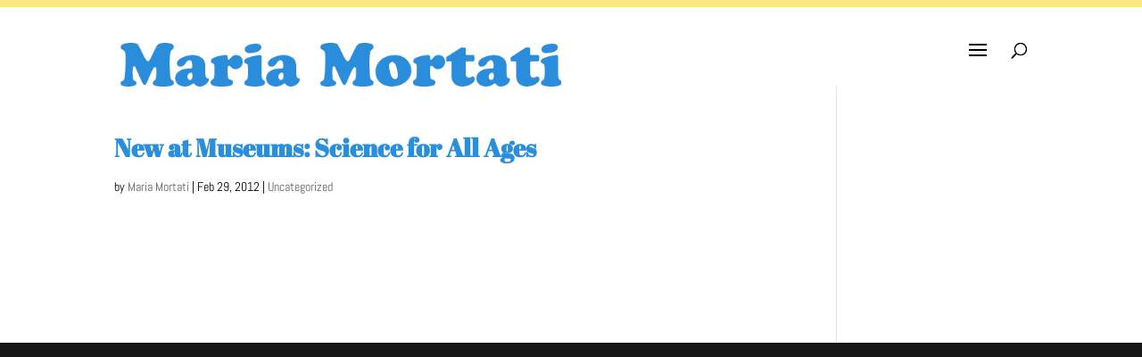

--- FILE ---
content_type: text/css
request_url: https://mortati.com/wp-content/themes/Divi-child/style.css?ver=4.27.4
body_size: -181
content:
/*
 Theme Name:   Divi Child
 Theme URI:    http://corewpress.com/
 Description:  Divi Child Theme
 Author:       Corewpress
 Author URI:   http://corewpress.com
 Template:     Divi
 Version:      1.0.0
 Text Domain:  divi-child
*/

--- FILE ---
content_type: text/css
request_url: https://mortati.com/wp-content/et-cache/global/et-divi-customizer-global.min.css?ver=1763688765
body_size: 941
content:
body,.et_pb_column_1_2 .et_quote_content blockquote cite,.et_pb_column_1_2 .et_link_content a.et_link_main_url,.et_pb_column_1_3 .et_quote_content blockquote cite,.et_pb_column_3_8 .et_quote_content blockquote cite,.et_pb_column_1_4 .et_quote_content blockquote cite,.et_pb_blog_grid .et_quote_content blockquote cite,.et_pb_column_1_3 .et_link_content a.et_link_main_url,.et_pb_column_3_8 .et_link_content a.et_link_main_url,.et_pb_column_1_4 .et_link_content a.et_link_main_url,.et_pb_blog_grid .et_link_content a.et_link_main_url,body .et_pb_bg_layout_light .et_pb_post p,body .et_pb_bg_layout_dark .et_pb_post p{font-size:27px}.et_pb_slide_content,.et_pb_best_value{font-size:30px}body{color:#020202}h1,h2,h3,h4,h5,h6{color:#298edb}body{line-height:1.2em}.container,.et_pb_row,.et_pb_slider .et_pb_container,.et_pb_fullwidth_section .et_pb_title_container,.et_pb_fullwidth_section .et_pb_title_featured_container,.et_pb_fullwidth_header:not(.et_pb_fullscreen) .et_pb_fullwidth_header_container{max-width:1560px}.et_boxed_layout #page-container,.et_boxed_layout.et_non_fixed_nav.et_transparent_nav #page-container #top-header,.et_boxed_layout.et_non_fixed_nav.et_transparent_nav #page-container #main-header,.et_fixed_nav.et_boxed_layout #page-container #top-header,.et_fixed_nav.et_boxed_layout #page-container #main-header,.et_boxed_layout #page-container .container,.et_boxed_layout #page-container .et_pb_row{max-width:1720px}#footer-widgets .footer-widget li:before{top:19.95px}h1,h2,h3,h4,h5,h6,.et_quote_content blockquote p,.et_pb_slide_description .et_pb_slide_title{font-weight:bold;font-style:normal;text-transform:none;text-decoration:none;line-height:1.3em}@media only screen and (min-width:981px){.et_header_style_centered.et_hide_primary_logo #main-header:not(.et-fixed-header) .logo_container,.et_header_style_centered.et_hide_fixed_logo #main-header.et-fixed-header .logo_container{height:11.88px}}@media only screen and (min-width:1950px){.et_pb_row{padding:39px 0}.et_pb_section{padding:78px 0}.single.et_pb_pagebuilder_layout.et_full_width_page .et_post_meta_wrapper{padding-top:117px}.et_pb_fullwidth_section{padding:0}}h1,h1.et_pb_contact_main_title,.et_pb_title_container h1{font-size:28px}h2,.product .related h2,.et_pb_column_1_2 .et_quote_content blockquote p{font-size:24px}h3{font-size:20px}h4,.et_pb_circle_counter h3,.et_pb_number_counter h3,.et_pb_column_1_3 .et_pb_post h2,.et_pb_column_1_4 .et_pb_post h2,.et_pb_blog_grid h2,.et_pb_column_1_3 .et_quote_content blockquote p,.et_pb_column_3_8 .et_quote_content blockquote p,.et_pb_column_1_4 .et_quote_content blockquote p,.et_pb_blog_grid .et_quote_content blockquote p,.et_pb_column_1_3 .et_link_content h2,.et_pb_column_3_8 .et_link_content h2,.et_pb_column_1_4 .et_link_content h2,.et_pb_blog_grid .et_link_content h2,.et_pb_column_1_3 .et_audio_content h2,.et_pb_column_3_8 .et_audio_content h2,.et_pb_column_1_4 .et_audio_content h2,.et_pb_blog_grid .et_audio_content h2,.et_pb_column_3_8 .et_pb_audio_module_content h2,.et_pb_column_1_3 .et_pb_audio_module_content h2,.et_pb_gallery_grid .et_pb_gallery_item h3,.et_pb_portfolio_grid .et_pb_portfolio_item h2,.et_pb_filterable_portfolio_grid .et_pb_portfolio_item h2{font-size:16px}h5{font-size:14px}h6{font-size:13px}.et_pb_slide_description .et_pb_slide_title{font-size:42px}.et_pb_gallery_grid .et_pb_gallery_item h3,.et_pb_portfolio_grid .et_pb_portfolio_item h2,.et_pb_filterable_portfolio_grid .et_pb_portfolio_item h2,.et_pb_column_1_4 .et_pb_audio_module_content h2{font-size:14px}	h1,h2,h3,h4,h5,h6{font-family:'Abril Fatface',display}body,input,textarea,select{font-family:'Abel',Helvetica,Arial,Lucida,sans-serif}header#main-header.et-fixed-header,#main-header{-webkit-box-shadow:none!important;-moz-box-shadow:none!important;box-shadow:none!important}@media only screen and (min-width:980px){#et_mobile_nav_menu{display:block}#top-menu-nav{display:none}.et_mobile_menu{left:auto;right:0;width:30%;border-top:3px solid #000}}.mobile_menu_bar:before{color:#000}#et_top_search{margin:10px 0 0 22px}.et_header_style_left .logo_container{margin-top:20px}.logo{font-family:'Rozha One',Georgia,"Times New Roman",serif;font-weight:700;font-size:47px;line-height:60px;margin-bottom:40px!important;color:#000}header#main-header{border-top:8px solid #FBE87D}.et_project_meta strong.et_project_meta_title:nth-child(1){display:none}article p{font-size:18px}@media (max-width:790px){#et_top_search{margin:2px 25px 0 22px}}